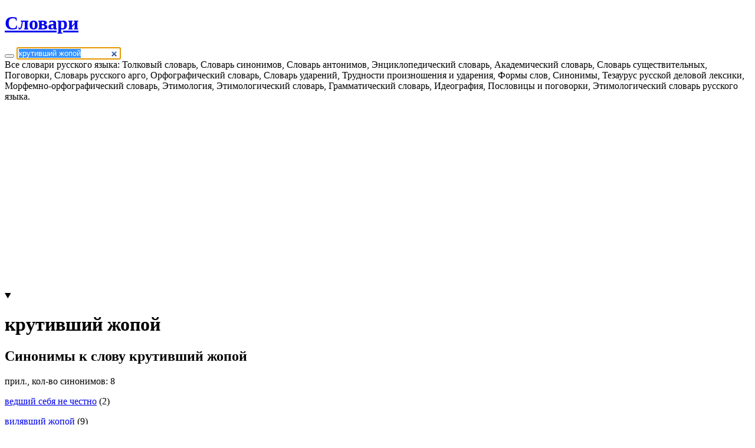

--- FILE ---
content_type: text/html; charset=UTF-8
request_url: https://sanstv.ru/dict/%D0%BA%D1%80%D1%83%D1%82%D0%B8%D0%B2%D1%88%D0%B8%D0%B9%20%D0%B6%D0%BE%D0%BF%D0%BE%D0%B9
body_size: 4469
content:
<!DOCTYPE html><html lang='ru' ><head>
	<meta name=viewport content="width=device-width, initial-scale=1, maximum-scale=5, viewport-fit=cover">
	<meta name="apple-mobile-web-app-capable" content="yes" />
	<meta name="apple-touch-fullscreen" content="yes" />
	<meta name="apple-mobile-web-app-status-bar-style" content="black-translucent">
	<meta name="apple-mobile-web-app-capable" content="yes">
	<meta name="theme-color" content="#567ca4">
	<link rel="preload" href="/includes/img/iconsfont/icomoon.woff2" as="font" type="font/woff2" crossorigin>
	<link rel="icon" href="/favicon.svg">
	<link rel="apple-touch-icon" href="/favicon.svg">
    <link rel='mask-icon' href='/favicon.svg' color='#567ca4'>
	<title>Значение слова КРУТИВШИЙ ЖОПОЙ</title><meta name="description" content="Все словари русского языка: Толковый словарь, Словарь синонимов, Словарь антонимов, Энциклопедический словарь, Академический словарь, Словарь существительных, Поговорки, Словарь русского арго, Орфографический словарь, Словарь ударений, Трудности произношения и ударения, Формы слов, Синонимы, Тезаурус русской деловой лексики, Морфемно-орфографический словарь, Этимология, Этимологический словарь, Грамматический словарь, Идеография, Пословицы и поговорки, Этимологический словарь русского языка."><meta property="og:type" content="website"><meta property="og:title" content="Значение слова КРУТИВШИЙ ЖОПОЙ"><meta property="og:description" content="Все словари русского языка: Толковый словарь, Словарь синонимов, Словарь антонимов, Энциклопедический словарь, Академический словарь, Словарь существительных, Поговорки, Словарь русского арго, Орфографический словарь, Словарь ударений, Трудности произношения и ударения, Формы слов, Синонимы, Тезаурус русской деловой лексики, Морфемно-орфографический словарь, Этимология, Этимологический словарь, Грамматический словарь, Идеография, Пословицы и поговорки, Этимологический словарь русского языка."><meta property="og:url" content="https://sanstv.ru/dict/%D0%BA%D1%80%D1%83%D1%82%D0%B8%D0%B2%D1%88%D0%B8%D0%B9%20%D0%B6%D0%BE%D0%BF%D0%BE%D0%B9"><link rel='stylesheet' type='text/css' href='/modules/minify/data/bundle.432604119.min.css'>
<script defer src='/modules/minify/data/bundle.1844284855.min.js'></script>
<link rel="canonical" href="https://sanstv.ru/dict/%D0%BA%D1%80%D1%83%D1%82%D0%B8%D0%B2%D1%88%D0%B8%D0%B9%20%D0%B6%D0%BE%D0%BF%D0%BE%D0%B9" itemprop="url" /><!-- Yandex.RTB -->
<script type="application/javascript">window.yaContextCb=window.yaContextCb||[]</script>
<script src="https://yandex.ru/ads/system/context.js" async></script></head>
<body class="page-wrap layout vertical" itemscope itemtype='https://schema.org/WebSite'
    data-base-url="/dict"
    data-isDbg="0"
>
    <link itemprop='image' href='/favicon.svg'>
	<header id="header"><div class="layout-fixed">
			<a href='/' data-icon='' title='Home'></a><a href='/dict' class="active"  aria-label="Словари"><span data-icon=""> </span><h1 class="no-phone" >Словари</h1></a><form id='form' loadto='#contentDiv' itemprop='potentialAction' itemscope itemtype='https://schema.org/SearchAction' id="searchBoxForm" class="searchBox input-append">
    <meta itemprop="target" content="/dict/{search}"/> 	<button data-icon="" class="input-append-els fadeOnHover findButton" aria-label='Search'></button>
	<input placeholder='Поиск по словарям' submitOnChange='1' value="крутивший жопой" itemprop="query-input" default='1'             id="searchBoxInput"
            name="search"
            placeholder="Поиск"
            submitonchange="100"
            autocomplete="off"
            autofocus="true"
            onfocus="this.select()"
            class="fadeOnHover"
            autocomplete="off"
            autocorrect="off"
            autocapitalize="off"
            spellcheck="false"
            type="search"
    >
	<span id="searchBoxCounter" class="input-append-els" style="padding: 0 5px;"></span>
</form>
<a id="helpButton" href="#help" rel="help" class="active" data-icon="" rel="nofollow" title="О сервисе"></a>		</div></header>
			<div class="no-phone open layout-fixed" id="help">
			<div class="help" itemprop='about'>Все словари русского языка: Толковый словарь, Словарь синонимов, Словарь антонимов, Энциклопедический словарь, Академический словарь, Словарь существительных, Поговорки, Словарь русского арго, Орфографический словарь, Словарь ударений, Трудности произношения и ударения, Формы слов, Синонимы, Тезаурус русской деловой лексики, Морфемно-орфографический словарь, Этимология, Этимологический словарь, Грамматический словарь, Идеография, Пословицы и поговорки, Этимологический словарь русского языка.</div>
		</div>
		    <!-- Yandex.RTB R-A-10536227-1 -->
    <script>
    window.yaContextCb.push(() => {
        Ya.Context.AdvManager.render({
            "blockId": "R-A-10536227-1",
        "type": "fullscreen",
        "platform": "touch"
        })
    })
    </script>	<MAIN class="page layout-fixed " id='content'>
        <div id='adblock' class='error' style='display: none;'>
            Уважаемый пользователь, сайт развивается и существует только на доходы от рекламы - пожалуйста, отключите
            блокировщик рекламы.
        </div>
		<link href="/modules/translate/flags.css?1" rel="stylesheet" media="all"/>

<style>
    .lastWords .time, .lastWords .flag{
        /*opacity: 0.5;*/
        max-width: 16px;
        font-size: small;
    }
    .lastWords .inline {
        align-items: center;
        justify-content: center;
    }
</style>

<div class="more" style="display:none">
    <h3 style="border-bottom: 0.5px solid;">Недавно искали</h3>
    <ul id="lastWords" class="lastWords list ellipsis"></ul>
    <a class="moreButton"></a>
</div>

<script type="text/delayscript">
    function formatTime(dateString) {
        const date = new Date(dateString);
        return (''+date.getHours()).padStart(2, '0') + ':' + (''+date.getMinutes()).padStart(2, '0');
    }

    window.addEventListener('pushStreamMessage', function (e) {
        const {word, link, country} = e.detail.data;
        const time = e.detail.time;
        if (!word) return;
        const counterEl = $('#lastWords SPAN').filter(`:contains(${word})`).children('.counter')[0];
        if (counterEl){
            $(counterEl).parents('A').addClass('animate gradient inline');
            return counterEl.innerText = `+${parseInt(counterEl.innerText||0)+1}`;
        }

        $(lastWords)
            .prepend($(`<a class="animate gradient inline" href="${link}">
    <span class="flag ${country || 'none'}"></span>
    <span>${word} <span class="counter"></span></span>

    <span class="time">${formatTime(time)}</span>
</a>`))
            .parent()
            .show();
    }, false);
</script>	<script nodefer>
		function onToggleButton(e){
			var open = e.target.open;
			var els = document.getElementsByTagName('DETAILS');
			for (var k in els) {
				els[k].open = open
			}
		}
	</script>

	<div id='contentDiv' class='dict'>
		<div id='articles'>
			    <script type="text/delayscript">
        searchBoxCounter.innerHTML = 'найдено 1';
    </script>
				<div style="height: 320px;"><!-- Yandex.RTB R-A-10536227-2 -->
<div id="yandex_rtb_R-A-10536227-2"></div>
<script type="text/delayscript">
window.yaContextCb.push(() => {
    Ya.Context.AdvManager.render({
        "blockId": "R-A-10536227-2",
    "renderTo": "yandex_rtb_R-A-10536227-2"
    })
})
</script></div>
		<details class='article simple ignore' open id='крутивший жопой'  itemscope itemtype="http://schema.org/Article">
			<summary>
				<a audio title="Прослушать"></a>
				<a href='/dict/крутивший жопой' data-icon=''  aria-label="Link" itemprop="url"></a>
				<h1 class='word' target='_blank' itemprop="name">крутивший жопой</h1>
			</summary>
			<div>
		<h2 class='separator ellipsis' itemprop="articleSection">Синонимы к слову крутивший жопой</h2><div class="more" itemprop="articleBody"><p>прил., кол-во синонимов: 8<div class="columns"><p> <a href='/dict/ведший себя не честно' target='_blank'>ведший себя не честно</a> (2)</p><p> <a href='/dict/вилявший жопой' target='_blank'>вилявший жопой</a> (9)</p><p> <a href='/dict/менявший свою позицию' target='_blank'>менявший свою позицию</a> (2)</p><p> <a href='/dict/привлекавший к себе внимание' target='_blank'>привлекавший к себе внимание</a> (4)</p><p> <a href='/dict/работавший актером' target='_blank'>работавший актером</a> (3)</p><p> <a href='/dict/работавший в шоу-бизнесе' target='_blank'>работавший в шоу-бизнесе</a> (2)</p><p> <a href='/dict/увиливавший' target='_blank'>увиливавший</a> (24)</p><p> <a href='/dict/уклонявшийся' target='_blank'>уклонявшийся</a> (52)</p></div></p><a class="moreButton"></a></div><h2 class='separator ellipsis' itemprop="articleSection">Полезные сервисы</h2><div class="more" itemprop="articleBody"><p><a href='/find_words?word=крутивший жопой' target='_blank'>Составить слова из слова крутивший жопой</a></p><a class="moreButton"></a></div></div></details>
								</div>
	</div>

	<script type="text/delayscript">
		var form = gebi('form');
		var articles = gebi('articles');
		var baseUrl = "/dict";
		// tooltip submitOnChange
		$('form').on('submit', function(e){
            searchBoxInput.value = searchBoxInput.value.toLowerCase();
			history.pushState(searchBoxInput.value, searchBoxInput.value, baseUrl+'/'+searchBoxInput.value);
		});

		$(document).on('focus','input', function(e){
			e.target.select();
		});

		var wordLinkRegExp = /\/dict\/(.+)/;
		function routerHandler(url){
            contentDiv.classList.add('animate','highlight');
			url = decodeURI(url);
			var m = url.match(wordLinkRegExp);
			if (!m) return false;
			searchBoxInput.value = m[1];
			return form.dispatchEvent(new Event('submit', { 'bubbles': true }));
		}
		window.onpopstate = function(event) {
			routerHandler(document.location);
		};
		$(document).on('click','A[href^="/dict/"]', function(e){
            var link = $(e.target).closest('A')[0];
			routerHandler(link.href);
			return false;
		});

		$(document).on('click','[audio]', function(){
			text = $(this).siblings('.word').text();
			Media.speak(text, Utils.detectLang(text));
			return false;
		});
		form.loadtoParams = {cb: update};

		function update(text, el){
			window.prepareCount = 0;
            window.scrollTo(0,0);
			if (window.nextLink && el == nextLink){
				$(el).replaceWith(prepare(text));
			} else {
				animatedUpdate(gebi('articles'), prepare(text), false, animatedUpdate.diffById);
			}
			if (window.nextLink) nextLink.loadtoParams = form.loadtoParams;
		}
		update(contentDiv.innerHTML);
	</script>

	</MAIN>
		<footer id='footer'>
		<div class="layout-fixed">
			<!-- Yandex.Metrika counter --> <script type="text/javascript" > (function(m,e,t,r,i,k,a){m[i]=m[i]||function(){(m[i].a=m[i].a||[]).push(arguments)}; m[i].l=1*new Date();k=e.createElement(t),a=e.getElementsByTagName(t)[0],k.async=1,k.src=r,a.parentNode.insertBefore(k,a)}) (window, document, "script", "https://mc.yandex.ru/metrika/tag.js", "ym"); ym(10847695, "init", { clickmap:true, trackLinks:true, accurateTrackBounce:true, trackHash:true }); </script> <noscript><div><img src="https://mc.yandex.ru/watch/10847695" style="position:absolute; left:-9999px;" alt="" /></div></noscript> <!-- /Yandex.Metrika counter --><a href="/license">© 2026</a><span data-icon=' '  style='display: none;' title='Пользователей online'><e id='onlineUsersCounter' class='badge odometer'></e></span>			<script type="application/ld+json">
			{
				"@context": "http://schema.org",
				"@type": "BreadcrumbList",
				"itemListElement":
				[
					{"@type": "ListItem","position": 1,"item": {"@id": "/dict","name": "Словари"}}				]
			}
		    </script>
		</div>
	</footer>
</body></html>